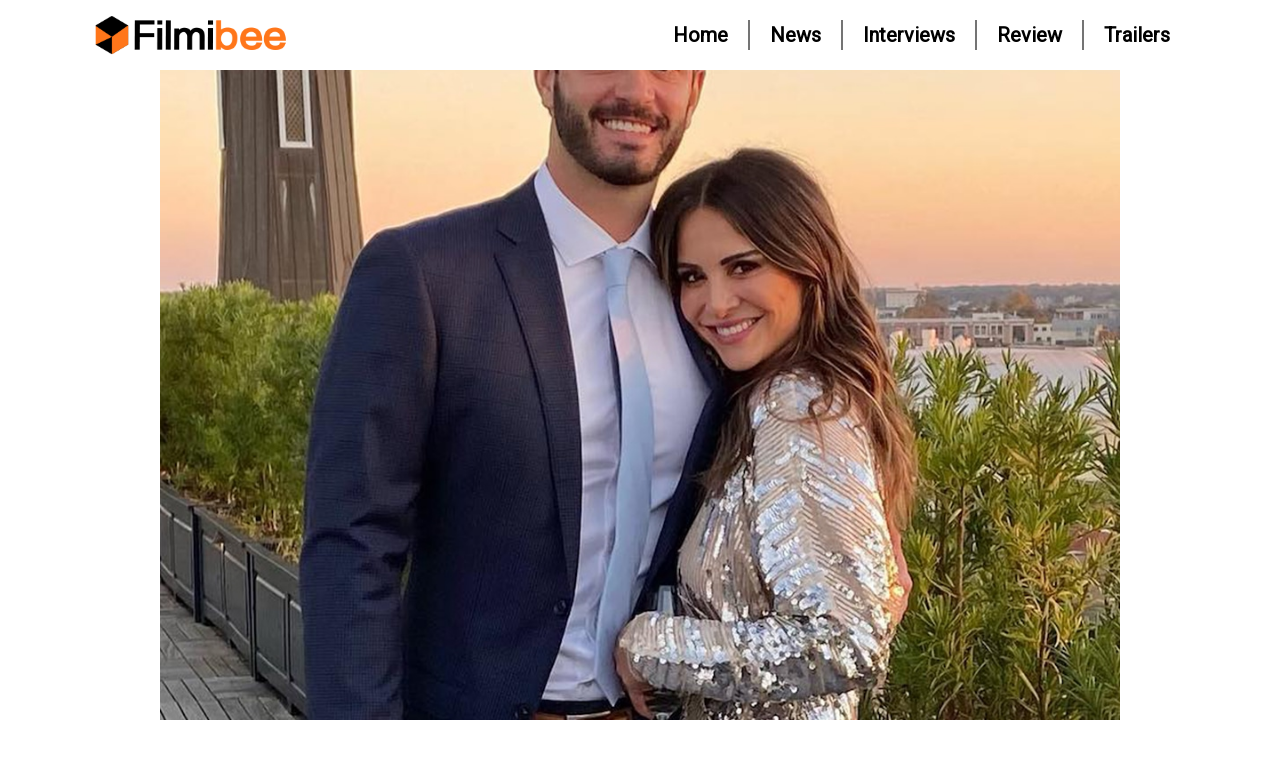

--- FILE ---
content_type: text/html; charset=UTF-8
request_url: https://www.filmibee.com/the-bachelorettes-andi-dorfman-marries-blaine-hart-in-italy/
body_size: 12565
content:
<!doctype html>
<html lang="en-US">
    <head>
        <meta charset="UTF-8">
        <meta name="viewport" content="width=device-width, initial-scale=1">
        <meta property="og:title" content="The Bachelorette&#8217;s Andi Dorfman Marries Blaine Hart in Italy">
        <meta property="og:description" content="The ceremony comes a little more than a year after Blaine popped the question on a beach in Santa Monica, Calif. in March 2022, with Andi noting on Instagram finding the one was &#8220;WORTH THE WAIT!!!!&#8221;  Fans began following the former attorney&#8217;s journey to find love in 2014, when she appeared on Juan Pablo Galavis&#8216; season [&hellip;]">
        <meta property="og:url" content="https://www.filmibee.com/the-bachelorettes-andi-dorfman-marries-blaine-hart-in-italy/">
        <meta property="og:image" content="https://www.filmibee.com/wp-content/uploads/2023/03/rs_1200x1200-230314125146-1200-https-www.instagram.com-p-CZ-G4kdvRpW-.jpg">
        <!-- Add more OG tags as needed -->
        <link rel="stylesheet" href="https://cdnjs.cloudflare.com/ajax/libs/font-awesome/6.2.0/css/all.min.css">
		<link href="https://fonts.googleapis.com/css2?family=Outfit&family=Roboto&display=swap" rel="stylesheet">
		<!-- Google tag (gtag.js) -->
		<script async src="https://www.googletagmanager.com/gtag/js?id=G-ML04EGVE29"></script>
		<script>
		  window.dataLayer = window.dataLayer || [];
		  function gtag(){dataLayer.push(arguments);}
		  gtag('js', new Date());

		  gtag('config', 'G-ML04EGVE29');
		</script>
        <title>The Bachelorette&#8217;s Andi Dorfman Marries Blaine Hart in Italy &#8211; Filmibee.com</title>
<meta name='robots' content='max-image-preview:large' />
	<style>img:is([sizes="auto" i], [sizes^="auto," i]) { contain-intrinsic-size: 3000px 1500px }</style>
	<link rel="alternate" type="application/rss+xml" title="Filmibee.com &raquo; Feed" href="https://www.filmibee.com/feed/" />
<link rel="alternate" type="application/rss+xml" title="Filmibee.com &raquo; Comments Feed" href="https://www.filmibee.com/comments/feed/" />
<link rel="alternate" type="application/rss+xml" title="Filmibee.com &raquo; The Bachelorette&#8217;s Andi Dorfman Marries Blaine Hart in Italy Comments Feed" href="https://www.filmibee.com/the-bachelorettes-andi-dorfman-marries-blaine-hart-in-italy/feed/" />
<script type="text/javascript">
/* <![CDATA[ */
window._wpemojiSettings = {"baseUrl":"https:\/\/s.w.org\/images\/core\/emoji\/15.1.0\/72x72\/","ext":".png","svgUrl":"https:\/\/s.w.org\/images\/core\/emoji\/15.1.0\/svg\/","svgExt":".svg","source":{"concatemoji":"https:\/\/www.filmibee.com\/wp-includes\/js\/wp-emoji-release.min.js?ver=6.8.1"}};
/*! This file is auto-generated */
!function(i,n){var o,s,e;function c(e){try{var t={supportTests:e,timestamp:(new Date).valueOf()};sessionStorage.setItem(o,JSON.stringify(t))}catch(e){}}function p(e,t,n){e.clearRect(0,0,e.canvas.width,e.canvas.height),e.fillText(t,0,0);var t=new Uint32Array(e.getImageData(0,0,e.canvas.width,e.canvas.height).data),r=(e.clearRect(0,0,e.canvas.width,e.canvas.height),e.fillText(n,0,0),new Uint32Array(e.getImageData(0,0,e.canvas.width,e.canvas.height).data));return t.every(function(e,t){return e===r[t]})}function u(e,t,n){switch(t){case"flag":return n(e,"\ud83c\udff3\ufe0f\u200d\u26a7\ufe0f","\ud83c\udff3\ufe0f\u200b\u26a7\ufe0f")?!1:!n(e,"\ud83c\uddfa\ud83c\uddf3","\ud83c\uddfa\u200b\ud83c\uddf3")&&!n(e,"\ud83c\udff4\udb40\udc67\udb40\udc62\udb40\udc65\udb40\udc6e\udb40\udc67\udb40\udc7f","\ud83c\udff4\u200b\udb40\udc67\u200b\udb40\udc62\u200b\udb40\udc65\u200b\udb40\udc6e\u200b\udb40\udc67\u200b\udb40\udc7f");case"emoji":return!n(e,"\ud83d\udc26\u200d\ud83d\udd25","\ud83d\udc26\u200b\ud83d\udd25")}return!1}function f(e,t,n){var r="undefined"!=typeof WorkerGlobalScope&&self instanceof WorkerGlobalScope?new OffscreenCanvas(300,150):i.createElement("canvas"),a=r.getContext("2d",{willReadFrequently:!0}),o=(a.textBaseline="top",a.font="600 32px Arial",{});return e.forEach(function(e){o[e]=t(a,e,n)}),o}function t(e){var t=i.createElement("script");t.src=e,t.defer=!0,i.head.appendChild(t)}"undefined"!=typeof Promise&&(o="wpEmojiSettingsSupports",s=["flag","emoji"],n.supports={everything:!0,everythingExceptFlag:!0},e=new Promise(function(e){i.addEventListener("DOMContentLoaded",e,{once:!0})}),new Promise(function(t){var n=function(){try{var e=JSON.parse(sessionStorage.getItem(o));if("object"==typeof e&&"number"==typeof e.timestamp&&(new Date).valueOf()<e.timestamp+604800&&"object"==typeof e.supportTests)return e.supportTests}catch(e){}return null}();if(!n){if("undefined"!=typeof Worker&&"undefined"!=typeof OffscreenCanvas&&"undefined"!=typeof URL&&URL.createObjectURL&&"undefined"!=typeof Blob)try{var e="postMessage("+f.toString()+"("+[JSON.stringify(s),u.toString(),p.toString()].join(",")+"));",r=new Blob([e],{type:"text/javascript"}),a=new Worker(URL.createObjectURL(r),{name:"wpTestEmojiSupports"});return void(a.onmessage=function(e){c(n=e.data),a.terminate(),t(n)})}catch(e){}c(n=f(s,u,p))}t(n)}).then(function(e){for(var t in e)n.supports[t]=e[t],n.supports.everything=n.supports.everything&&n.supports[t],"flag"!==t&&(n.supports.everythingExceptFlag=n.supports.everythingExceptFlag&&n.supports[t]);n.supports.everythingExceptFlag=n.supports.everythingExceptFlag&&!n.supports.flag,n.DOMReady=!1,n.readyCallback=function(){n.DOMReady=!0}}).then(function(){return e}).then(function(){var e;n.supports.everything||(n.readyCallback(),(e=n.source||{}).concatemoji?t(e.concatemoji):e.wpemoji&&e.twemoji&&(t(e.twemoji),t(e.wpemoji)))}))}((window,document),window._wpemojiSettings);
/* ]]> */
</script>
<style id='wp-emoji-styles-inline-css' type='text/css'>

	img.wp-smiley, img.emoji {
		display: inline !important;
		border: none !important;
		box-shadow: none !important;
		height: 1em !important;
		width: 1em !important;
		margin: 0 0.07em !important;
		vertical-align: -0.1em !important;
		background: none !important;
		padding: 0 !important;
	}
</style>
<link rel='stylesheet' id='wp-block-library-css' href='https://www.filmibee.com/wp-includes/css/dist/block-library/style.min.css?ver=6.8.1' type='text/css' media='all' />
<style id='classic-theme-styles-inline-css' type='text/css'>
/*! This file is auto-generated */
.wp-block-button__link{color:#fff;background-color:#32373c;border-radius:9999px;box-shadow:none;text-decoration:none;padding:calc(.667em + 2px) calc(1.333em + 2px);font-size:1.125em}.wp-block-file__button{background:#32373c;color:#fff;text-decoration:none}
</style>
<style id='global-styles-inline-css' type='text/css'>
:root{--wp--preset--aspect-ratio--square: 1;--wp--preset--aspect-ratio--4-3: 4/3;--wp--preset--aspect-ratio--3-4: 3/4;--wp--preset--aspect-ratio--3-2: 3/2;--wp--preset--aspect-ratio--2-3: 2/3;--wp--preset--aspect-ratio--16-9: 16/9;--wp--preset--aspect-ratio--9-16: 9/16;--wp--preset--color--black: #000000;--wp--preset--color--cyan-bluish-gray: #abb8c3;--wp--preset--color--white: #ffffff;--wp--preset--color--pale-pink: #f78da7;--wp--preset--color--vivid-red: #cf2e2e;--wp--preset--color--luminous-vivid-orange: #ff6900;--wp--preset--color--luminous-vivid-amber: #fcb900;--wp--preset--color--light-green-cyan: #7bdcb5;--wp--preset--color--vivid-green-cyan: #00d084;--wp--preset--color--pale-cyan-blue: #8ed1fc;--wp--preset--color--vivid-cyan-blue: #0693e3;--wp--preset--color--vivid-purple: #9b51e0;--wp--preset--gradient--vivid-cyan-blue-to-vivid-purple: linear-gradient(135deg,rgba(6,147,227,1) 0%,rgb(155,81,224) 100%);--wp--preset--gradient--light-green-cyan-to-vivid-green-cyan: linear-gradient(135deg,rgb(122,220,180) 0%,rgb(0,208,130) 100%);--wp--preset--gradient--luminous-vivid-amber-to-luminous-vivid-orange: linear-gradient(135deg,rgba(252,185,0,1) 0%,rgba(255,105,0,1) 100%);--wp--preset--gradient--luminous-vivid-orange-to-vivid-red: linear-gradient(135deg,rgba(255,105,0,1) 0%,rgb(207,46,46) 100%);--wp--preset--gradient--very-light-gray-to-cyan-bluish-gray: linear-gradient(135deg,rgb(238,238,238) 0%,rgb(169,184,195) 100%);--wp--preset--gradient--cool-to-warm-spectrum: linear-gradient(135deg,rgb(74,234,220) 0%,rgb(151,120,209) 20%,rgb(207,42,186) 40%,rgb(238,44,130) 60%,rgb(251,105,98) 80%,rgb(254,248,76) 100%);--wp--preset--gradient--blush-light-purple: linear-gradient(135deg,rgb(255,206,236) 0%,rgb(152,150,240) 100%);--wp--preset--gradient--blush-bordeaux: linear-gradient(135deg,rgb(254,205,165) 0%,rgb(254,45,45) 50%,rgb(107,0,62) 100%);--wp--preset--gradient--luminous-dusk: linear-gradient(135deg,rgb(255,203,112) 0%,rgb(199,81,192) 50%,rgb(65,88,208) 100%);--wp--preset--gradient--pale-ocean: linear-gradient(135deg,rgb(255,245,203) 0%,rgb(182,227,212) 50%,rgb(51,167,181) 100%);--wp--preset--gradient--electric-grass: linear-gradient(135deg,rgb(202,248,128) 0%,rgb(113,206,126) 100%);--wp--preset--gradient--midnight: linear-gradient(135deg,rgb(2,3,129) 0%,rgb(40,116,252) 100%);--wp--preset--font-size--small: 13px;--wp--preset--font-size--medium: 20px;--wp--preset--font-size--large: 36px;--wp--preset--font-size--x-large: 42px;--wp--preset--spacing--20: 0.44rem;--wp--preset--spacing--30: 0.67rem;--wp--preset--spacing--40: 1rem;--wp--preset--spacing--50: 1.5rem;--wp--preset--spacing--60: 2.25rem;--wp--preset--spacing--70: 3.38rem;--wp--preset--spacing--80: 5.06rem;--wp--preset--shadow--natural: 6px 6px 9px rgba(0, 0, 0, 0.2);--wp--preset--shadow--deep: 12px 12px 50px rgba(0, 0, 0, 0.4);--wp--preset--shadow--sharp: 6px 6px 0px rgba(0, 0, 0, 0.2);--wp--preset--shadow--outlined: 6px 6px 0px -3px rgba(255, 255, 255, 1), 6px 6px rgba(0, 0, 0, 1);--wp--preset--shadow--crisp: 6px 6px 0px rgba(0, 0, 0, 1);}:where(.is-layout-flex){gap: 0.5em;}:where(.is-layout-grid){gap: 0.5em;}body .is-layout-flex{display: flex;}.is-layout-flex{flex-wrap: wrap;align-items: center;}.is-layout-flex > :is(*, div){margin: 0;}body .is-layout-grid{display: grid;}.is-layout-grid > :is(*, div){margin: 0;}:where(.wp-block-columns.is-layout-flex){gap: 2em;}:where(.wp-block-columns.is-layout-grid){gap: 2em;}:where(.wp-block-post-template.is-layout-flex){gap: 1.25em;}:where(.wp-block-post-template.is-layout-grid){gap: 1.25em;}.has-black-color{color: var(--wp--preset--color--black) !important;}.has-cyan-bluish-gray-color{color: var(--wp--preset--color--cyan-bluish-gray) !important;}.has-white-color{color: var(--wp--preset--color--white) !important;}.has-pale-pink-color{color: var(--wp--preset--color--pale-pink) !important;}.has-vivid-red-color{color: var(--wp--preset--color--vivid-red) !important;}.has-luminous-vivid-orange-color{color: var(--wp--preset--color--luminous-vivid-orange) !important;}.has-luminous-vivid-amber-color{color: var(--wp--preset--color--luminous-vivid-amber) !important;}.has-light-green-cyan-color{color: var(--wp--preset--color--light-green-cyan) !important;}.has-vivid-green-cyan-color{color: var(--wp--preset--color--vivid-green-cyan) !important;}.has-pale-cyan-blue-color{color: var(--wp--preset--color--pale-cyan-blue) !important;}.has-vivid-cyan-blue-color{color: var(--wp--preset--color--vivid-cyan-blue) !important;}.has-vivid-purple-color{color: var(--wp--preset--color--vivid-purple) !important;}.has-black-background-color{background-color: var(--wp--preset--color--black) !important;}.has-cyan-bluish-gray-background-color{background-color: var(--wp--preset--color--cyan-bluish-gray) !important;}.has-white-background-color{background-color: var(--wp--preset--color--white) !important;}.has-pale-pink-background-color{background-color: var(--wp--preset--color--pale-pink) !important;}.has-vivid-red-background-color{background-color: var(--wp--preset--color--vivid-red) !important;}.has-luminous-vivid-orange-background-color{background-color: var(--wp--preset--color--luminous-vivid-orange) !important;}.has-luminous-vivid-amber-background-color{background-color: var(--wp--preset--color--luminous-vivid-amber) !important;}.has-light-green-cyan-background-color{background-color: var(--wp--preset--color--light-green-cyan) !important;}.has-vivid-green-cyan-background-color{background-color: var(--wp--preset--color--vivid-green-cyan) !important;}.has-pale-cyan-blue-background-color{background-color: var(--wp--preset--color--pale-cyan-blue) !important;}.has-vivid-cyan-blue-background-color{background-color: var(--wp--preset--color--vivid-cyan-blue) !important;}.has-vivid-purple-background-color{background-color: var(--wp--preset--color--vivid-purple) !important;}.has-black-border-color{border-color: var(--wp--preset--color--black) !important;}.has-cyan-bluish-gray-border-color{border-color: var(--wp--preset--color--cyan-bluish-gray) !important;}.has-white-border-color{border-color: var(--wp--preset--color--white) !important;}.has-pale-pink-border-color{border-color: var(--wp--preset--color--pale-pink) !important;}.has-vivid-red-border-color{border-color: var(--wp--preset--color--vivid-red) !important;}.has-luminous-vivid-orange-border-color{border-color: var(--wp--preset--color--luminous-vivid-orange) !important;}.has-luminous-vivid-amber-border-color{border-color: var(--wp--preset--color--luminous-vivid-amber) !important;}.has-light-green-cyan-border-color{border-color: var(--wp--preset--color--light-green-cyan) !important;}.has-vivid-green-cyan-border-color{border-color: var(--wp--preset--color--vivid-green-cyan) !important;}.has-pale-cyan-blue-border-color{border-color: var(--wp--preset--color--pale-cyan-blue) !important;}.has-vivid-cyan-blue-border-color{border-color: var(--wp--preset--color--vivid-cyan-blue) !important;}.has-vivid-purple-border-color{border-color: var(--wp--preset--color--vivid-purple) !important;}.has-vivid-cyan-blue-to-vivid-purple-gradient-background{background: var(--wp--preset--gradient--vivid-cyan-blue-to-vivid-purple) !important;}.has-light-green-cyan-to-vivid-green-cyan-gradient-background{background: var(--wp--preset--gradient--light-green-cyan-to-vivid-green-cyan) !important;}.has-luminous-vivid-amber-to-luminous-vivid-orange-gradient-background{background: var(--wp--preset--gradient--luminous-vivid-amber-to-luminous-vivid-orange) !important;}.has-luminous-vivid-orange-to-vivid-red-gradient-background{background: var(--wp--preset--gradient--luminous-vivid-orange-to-vivid-red) !important;}.has-very-light-gray-to-cyan-bluish-gray-gradient-background{background: var(--wp--preset--gradient--very-light-gray-to-cyan-bluish-gray) !important;}.has-cool-to-warm-spectrum-gradient-background{background: var(--wp--preset--gradient--cool-to-warm-spectrum) !important;}.has-blush-light-purple-gradient-background{background: var(--wp--preset--gradient--blush-light-purple) !important;}.has-blush-bordeaux-gradient-background{background: var(--wp--preset--gradient--blush-bordeaux) !important;}.has-luminous-dusk-gradient-background{background: var(--wp--preset--gradient--luminous-dusk) !important;}.has-pale-ocean-gradient-background{background: var(--wp--preset--gradient--pale-ocean) !important;}.has-electric-grass-gradient-background{background: var(--wp--preset--gradient--electric-grass) !important;}.has-midnight-gradient-background{background: var(--wp--preset--gradient--midnight) !important;}.has-small-font-size{font-size: var(--wp--preset--font-size--small) !important;}.has-medium-font-size{font-size: var(--wp--preset--font-size--medium) !important;}.has-large-font-size{font-size: var(--wp--preset--font-size--large) !important;}.has-x-large-font-size{font-size: var(--wp--preset--font-size--x-large) !important;}
:where(.wp-block-post-template.is-layout-flex){gap: 1.25em;}:where(.wp-block-post-template.is-layout-grid){gap: 1.25em;}
:where(.wp-block-columns.is-layout-flex){gap: 2em;}:where(.wp-block-columns.is-layout-grid){gap: 2em;}
:root :where(.wp-block-pullquote){font-size: 1.5em;line-height: 1.6;}
</style>
<link rel='stylesheet' id='wp_automatic_gallery_style-css' href='https://www.filmibee.com/wp-content/plugins/wp-automatic/css/wp-automatic.css?ver=1.0.0' type='text/css' media='all' />
<link rel='stylesheet' id='bootstrap-css' href='https://www.filmibee.com/wp-content/themes/filmibee/assets/css/bootstrap.min.css?ver=47291606' type='text/css' media='all' />
<link rel='stylesheet' id='main-css' href='https://www.filmibee.com/wp-content/themes/filmibee/assets/css/style.css?ver=3916902329' type='text/css' media='all' />
<script type="text/javascript" src="https://www.filmibee.com/wp-includes/js/jquery/jquery.min.js?ver=3.7.1" id="jquery-core-js"></script>
<script type="text/javascript" src="https://www.filmibee.com/wp-includes/js/jquery/jquery-migrate.min.js?ver=3.4.1" id="jquery-migrate-js"></script>
<script type="text/javascript" src="https://www.filmibee.com/wp-content/plugins/wp-automatic/js/main-front.js?ver=6.8.1" id="wp_automatic_gallery-js"></script>
<link rel="https://api.w.org/" href="https://www.filmibee.com/wp-json/" /><link rel="alternate" title="JSON" type="application/json" href="https://www.filmibee.com/wp-json/wp/v2/posts/11818" /><link rel="EditURI" type="application/rsd+xml" title="RSD" href="https://www.filmibee.com/xmlrpc.php?rsd" />
<meta name="generator" content="WordPress 6.8.1" />
<link rel='shortlink' href='https://www.filmibee.com/?p=11818' />
<link rel="alternate" title="oEmbed (JSON)" type="application/json+oembed" href="https://www.filmibee.com/wp-json/oembed/1.0/embed?url=https%3A%2F%2Fwww.filmibee.com%2Fthe-bachelorettes-andi-dorfman-marries-blaine-hart-in-italy%2F" />
<link rel="alternate" title="oEmbed (XML)" type="text/xml+oembed" href="https://www.filmibee.com/wp-json/oembed/1.0/embed?url=https%3A%2F%2Fwww.filmibee.com%2Fthe-bachelorettes-andi-dorfman-marries-blaine-hart-in-italy%2F&#038;format=xml" />
<link rel="icon" href="https://www.filmibee.com/wp-content/uploads/2022/12/cropped-favicon-32x32.png" sizes="32x32" />
<link rel="icon" href="https://www.filmibee.com/wp-content/uploads/2022/12/cropped-favicon-192x192.png" sizes="192x192" />
<link rel="apple-touch-icon" href="https://www.filmibee.com/wp-content/uploads/2022/12/cropped-favicon-180x180.png" />
<meta name="msapplication-TileImage" content="https://www.filmibee.com/wp-content/uploads/2022/12/cropped-favicon-270x270.png" />
    </head>
    <body class="wp-singular post-template-default single single-post postid-11818 single-format-standard wp-custom-logo wp-theme-filmibee" >
        <!-- Social Media icons -->
                 <!-- Top bar Start Here -->
         <!-- <header class="border-down d-none d-lg-flex">
          <div class="container-fluid">
                <ul class="d-flex justify-content-end social-media padding-sides-nav">
                    <li class="icons">
                        <a class="link" href="#"  target="_blank"> <i class="fa-brands fa-instagram"></i></a>
                    </li>
                    <li class="icons">
                        <a class="link" href="#"  target="_blank"><i class="fa-brands fa-facebook-f"></i></a>
                    </li>
                    <li class="icons">
                        <a class="link" href="#"  target="_blank"><i class="fa-brands fa-google-plus-g"></i></a>
                    </li>
                    <li class="icons">
                        <a class="link" href="#"  target="_blank"><i class="fa-brands fa-twitter"></i></a>
                    </li>
                </ul>
            </div> 
        </header>-->
        <!-- Top bar End Here -->
        <!-- Navbar Start Here -->
    <nav class="navbar navbar-expand-lg">
        <div class="container-fluid padding-sides-nav">
             <!-- <a class="navbar-brand logo-size" href="">Buzz Origin</a> -->
            <a href="https://www.filmibee.com" class="navbar-brand logo-size"><img src="https://www.filmibee.com/wp-content/uploads/2022/12/cropped-filmibee_logo.png" style="width:200px;"/></a>                
           
            <button class="navbar-toggler border-0 p-0" type="button" data-bs-toggle="collapse" data-bs-target="#navbarNav" >
			               <img src="https://www.filmibee.com/wp-content/themes/filmibee/assets/images/hamburger_menu.png" class="rotate-menu" width="35px" height="30px">
              </button>
            <div class="collapse navbar-collapse" id="navbarNav">
               
                    <ul id="myTab" class="nav-lg nav-tabs nav-text ms-auto "><li id="menu-item-27" class="menu-item menu-item-type-post_type menu-item-object-page menu-item-home nav-item menu-item-27"><a class="nav-link border-right " href="https://www.filmibee.com/"><span class="active"data-bs-toggle="tab" data-bs-target="#home-tab-pane">Home</span></a></li>
<li id="menu-item-29" class="menu-item menu-item-type-post_type menu-item-object-page nav-item menu-item-29"><a class="nav-link border-right " href="https://www.filmibee.com/news/"><span class="active"data-bs-toggle="tab" data-bs-target="#home-tab-pane">News</span></a></li>
<li id="menu-item-28" class="menu-item menu-item-type-post_type menu-item-object-page nav-item menu-item-28"><a class="nav-link border-right " href="https://www.filmibee.com/interviews/"><span class="active"data-bs-toggle="tab" data-bs-target="#home-tab-pane">Interviews</span></a></li>
<li id="menu-item-30" class="menu-item menu-item-type-post_type menu-item-object-page nav-item menu-item-30"><a class="nav-link border-right " href="https://www.filmibee.com/review/"><span class="active"data-bs-toggle="tab" data-bs-target="#home-tab-pane">Review</span></a></li>
<li id="menu-item-31" class="menu-item menu-item-type-post_type menu-item-object-page nav-item menu-item-31"><a class="nav-link border-right " href="https://www.filmibee.com/trailers/"><span class="active"data-bs-toggle="tab" data-bs-target="#home-tab-pane">Trailers</span></a></li>
</ul>                <div class="border-down d-lg-none">
                    <h5 class="text-center mobile-media">Follow us on</h5>
                    <ul class="d-flex justify-content-center social-media padding-sides ">
                        
                    <li class="icons  ps-0">
                        <a class="link" href="#"  target="_blank"> <i class="fa-brands fa-instagram"></i></a>
                    </li>
                    <li class="icons">
                        <a class="link" href="#"  target="_blank"><i class="fa-brands fa-facebook-f"></i></a>
                    </li>
                    <li class="icons">
                        <a class="link" href="#"  target="_blank"><i class="fa-brands fa-google-plus-g"></i></a>
                    </li>
                    <li class="icons">
                        <a class="link" href="#"  target="_blank"><i class="fa-brands fa-twitter"></i></a>
                    </li>
                    </ul>
                </div>
            </div>
        </div>
    </nav>
    <!-- Navbar End Here -->
    <!-- ======= Header ======= -->
        


<div id="primary" class="content-area">
    <main id="main" class="site-main">
        
<!-- <div class="padding-sides" id="post-11818">
        <div class="card radius-none border-0">
            <div class="position-relative">
                <img src="https://www.filmibee.com/wp-content/uploads/2023/03/rs_1200x1200-230314125146-1200-https-www.instagram.com-p-CZ-G4kdvRpW-.jpg" class="card-img-top radius-none post_image w-100"
                    alt="post_page_cover">
            </div>
            <div class="py-3">
                <p class="description"><span class="border-right-2px me-1"> Jun 1, 2023 </span>By<span
                        class="author">administrator</span></p>
                <h2 class="card-title card-head" style="text-transform: inherit !important;">The Bachelorette&#8217;s Andi Dorfman Marries Blaine Hart in Italy</h2>                                        <div class="card-description">
                            <p></p>
<div data-testid="segment-text-only">
<p>The ceremony comes a little more than a year after <a href="https://www.eonline.com/news/1325236/the-bachelorettes-andi-dorfman-is-engaged-to-boyfriend-blaine-hart" target="_blank" rel="noopener noreferrer">Blaine popped the question</a> on a beach in Santa Monica, Calif. in March 2022, with Andi noting on <a href="https://www.instagram.com/p/Cbu3Xk3rtlb/?hl=en" target="_blank" rel="noopener noreferrer">Instagram</a> finding the one was &#8220;WORTH THE WAIT!!!!&#8221; </p>
<p>Fans began following the former attorney&#8217;s journey to find love in 2014, when she appeared on <a href="https://www.eonline.com/news/1302954/the-bachelors-juan-pablo-galavis-has-an-unexpected-reunion-with-ex-nikki-ferrell" target="_blank" rel="noopener noreferrer"><strong>Juan Pablo Galavis</strong></a>&#8216; season of <a href="https://www.eonline.com/news/the_bachelor" target="_blank" rel="noopener noreferrer"><em>The Bachelor</em></a> and then went on to star on <em>The Bachelorette</em>. Andi got engaged to <a href="https://www.eonline.com/news/1100439/josh-murray-reveals-why-his-experience-on-the-bachelor-franchise-still-stings" target="_blank" rel="noopener noreferrer"><strong>Josh Murray</strong></a> at the end of her season; however, they <a href="https://www.eonline.com/news/612643/andi-dorfman-and-josh-murray-breakup-the-bachelorette-couple-call-off-engagement#:~:text=%22After%20several%20months%20of%20being,for%20both%20of%20us%20individually." target="_blank" rel="noopener noreferrer">announced their breakup</a> in 2015.</p>
<p>&#8220;It was a crazy experience, but it was also very life-changing for me,&#8221; she noted of her time in the franchise. &#8220;Now that I&#8217;m getting a little older, getting married, wanting to have kids soon, I think it&#8217;s an experience that is going be fun to tell my kids about&#8230;.Like, how many people can say their mom was a Bachelorette?&#8221;</p>
<p>And while Andi said there were &#8220;definitely some cringe moments&#8221; in her experience, it ultimately brought her to her rosy relationship with Blaine.</p>
<p>&#8220;Now that I&#8217;m getting married, I&#8217;m like, &#8216;OK, so that&#8217;s all what it led to,'&#8221; she told E!. &#8220;If I hadn&#8217;t done the show, I wouldn&#8217;t have moved to New York, I wouldn&#8217;t have moved to L.A., I wouldn&#8217;t have been in Italy at the time that I met Blaine. So it&#8217;s, in some weird way, led me here.&#8221;</p>
</div>
<p><script async defer src="https://platform.instagram.com/en_US/embeds.js"></script></p>
<p></p>
<div class="disclaimer_btm">
		<span ><i>Disclaimer</i>: This story is auto-aggregated by a computer program and has not been created or edited by filmibee.<br />Publisher: <a class="rss_feed_btm" href="https://www.eonline.com/news/1375862/lessigreaterthe-bachelorettelessigreater-s-andi-dorfman-marries-blaine-hart-in-italy?cmpid=rss-syndicate-genericrss-us-top_stories" target="_blank" rel="noopener">Source link </a><br />
		</span></p>
<div style="clear:both;">
		</div>
</div>
                        </div>
                               
            </div>
        </div>
    </div> -->
	<div class="padding-sides" id="post-11818">
        <div class="card radius-none border-0">
            <div class="position-relative">
                <img src="https://www.filmibee.com/wp-content/uploads/2023/03/rs_1200x1200-230314125146-1200-https-www.instagram.com-p-CZ-G4kdvRpW-.jpg" class="card-img-top radius-none post_image w-100"
                    alt="post_page_cover">
            </div>
			<div class="row">
                <div class="col-lg-8 col-12 py-3">

                     <h2 class="card-title card-head" style="text-transform: inherit !important;">The Bachelorette&#8217;s Andi Dorfman Marries Blaine Hart in Italy</h2>                    <p class="description publishDate"><span> Jun 1, 2023  </span></p>
					                         <div class="card-description">
                            <p></p>
<div data-testid="segment-text-only">
<p>The ceremony comes a little more than a year after <a href="https://www.eonline.com/news/1325236/the-bachelorettes-andi-dorfman-is-engaged-to-boyfriend-blaine-hart" target="_blank" rel="noopener noreferrer">Blaine popped the question</a> on a beach in Santa Monica, Calif. in March 2022, with Andi noting on <a href="https://www.instagram.com/p/Cbu3Xk3rtlb/?hl=en" target="_blank" rel="noopener noreferrer">Instagram</a> finding the one was &#8220;WORTH THE WAIT!!!!&#8221; </p>
<p>Fans began following the former attorney&#8217;s journey to find love in 2014, when she appeared on <a href="https://www.eonline.com/news/1302954/the-bachelors-juan-pablo-galavis-has-an-unexpected-reunion-with-ex-nikki-ferrell" target="_blank" rel="noopener noreferrer"><strong>Juan Pablo Galavis</strong></a>&#8216; season of <a href="https://www.eonline.com/news/the_bachelor" target="_blank" rel="noopener noreferrer"><em>The Bachelor</em></a> and then went on to star on <em>The Bachelorette</em>. Andi got engaged to <a href="https://www.eonline.com/news/1100439/josh-murray-reveals-why-his-experience-on-the-bachelor-franchise-still-stings" target="_blank" rel="noopener noreferrer"><strong>Josh Murray</strong></a> at the end of her season; however, they <a href="https://www.eonline.com/news/612643/andi-dorfman-and-josh-murray-breakup-the-bachelorette-couple-call-off-engagement#:~:text=%22After%20several%20months%20of%20being,for%20both%20of%20us%20individually." target="_blank" rel="noopener noreferrer">announced their breakup</a> in 2015.</p>
<p>&#8220;It was a crazy experience, but it was also very life-changing for me,&#8221; she noted of her time in the franchise. &#8220;Now that I&#8217;m getting a little older, getting married, wanting to have kids soon, I think it&#8217;s an experience that is going be fun to tell my kids about&#8230;.Like, how many people can say their mom was a Bachelorette?&#8221;</p>
<p>And while Andi said there were &#8220;definitely some cringe moments&#8221; in her experience, it ultimately brought her to her rosy relationship with Blaine.</p>
<p>&#8220;Now that I&#8217;m getting married, I&#8217;m like, &#8216;OK, so that&#8217;s all what it led to,'&#8221; she told E!. &#8220;If I hadn&#8217;t done the show, I wouldn&#8217;t have moved to New York, I wouldn&#8217;t have moved to L.A., I wouldn&#8217;t have been in Italy at the time that I met Blaine. So it&#8217;s, in some weird way, led me here.&#8221;</p>
</div>
<p><script async defer src="https://platform.instagram.com/en_US/embeds.js"></script></p>
<p></p>
<div class="disclaimer_btm">
		<span ><i>Disclaimer</i>: This story is auto-aggregated by a computer program and has not been created or edited by filmibee.<br />Publisher: <a class="rss_feed_btm" href="https://www.eonline.com/news/1375862/lessigreaterthe-bachelorettelessigreater-s-andi-dorfman-marries-blaine-hart-in-italy?cmpid=rss-syndicate-genericrss-us-top_stories" target="_blank" rel="noopener">Source link </a><br />
		</span></p>
<div style="clear:both;">
		</div>
</div>
                        </div>
                
                </div>
                <div class="col-lg-4 col-12  py-3">
				    <div class="text-center text-sm-start">
						<span class="heading_sidebar my-3">Recent News</span>
                    </div>
					         
																		<div class="d-flex align-items-center my-3">
								<a href="#" class="no_decoration"><img src="https://www.filmibee.com/wp-content/uploads/2026/01/Pixar-Movies-That-Get-Weirdly-Dark.jpg" class="latest_img" alt="..."></a>
								<div class="position-absolute top-0 start-0">
																		
								</div>
								<div class="ps-2">
									<a href="https://www.filmibee.com/tarantino-names-toy-story-3-the-no-2-film-of-this-century-almost-a-perfect-movie/" class="no_decoration">
										<h5 class="card-title aside-title" style="text-transform:capitalize">Tarantino Names Toy Story 3 the No. 2 Film of This Century: ‘Almost a Perfect Movie’</h5>
									</a>

								</div>
							</div>
					 							<div class="d-flex align-items-center my-3">
								<a href="#" class="no_decoration"><img src="https://www.filmibee.com/wp-content/uploads/2026/01/angelina-jolie-smiling-while-on-a-conference-at-the-san-sebastian-international-film-festival.jpg" class="latest_img" alt="..."></a>
								<div class="position-absolute top-0 start-0">
																		
								</div>
								<div class="ps-2">
									<a href="https://www.filmibee.com/angelina-jolies-342m-action-sequel-could-happen-on-1-condition/" class="no_decoration">
										<h5 class="card-title aside-title" style="text-transform:capitalize">Angelina Jolie&#8217;s $342M Action Sequel Could Happen On 1 Condition</h5>
									</a>

								</div>
							</div>
					 							<div class="d-flex align-items-center my-3">
								<a href="#" class="no_decoration"><img src="https://www.filmibee.com/wp-content/uploads/2026/01/PierceBrosnanWasAlwaysDestinedtoBeJamesBondMartinCampbellClearsUptheRumors.jpg" class="latest_img" alt="..."></a>
								<div class="position-absolute top-0 start-0">
																		
								</div>
								<div class="ps-2">
									<a href="https://www.filmibee.com/pierce-brosnan-was-always-destined-to-be-james-bond-martin-campbell-clears-up-the-rumors-geektyrant/" class="no_decoration">
										<h5 class="card-title aside-title" style="text-transform:capitalize">Pierce Brosnan Was Always Destined to Be James Bond; Martin Campbell Clears Up the Rumors — GeekTyrant</h5>
									</a>

								</div>
							</div>
					 							<div class="d-flex align-items-center my-3">
								<a href="#" class="no_decoration"><img src="https://www.filmibee.com/wp-content/uploads/2026/01/1-6.jpg" class="latest_img" alt="..."></a>
								<div class="position-absolute top-0 start-0">
																		
								</div>
								<div class="ps-2">
									<a href="https://www.filmibee.com/timothy-busfield-to-be-released-while-awaiting-trial-court-rules/" class="no_decoration">
										<h5 class="card-title aside-title" style="text-transform:capitalize">Timothy Busfield to Be Released While Awaiting Trial, Court Rules</h5>
									</a>

								</div>
							</div>
					         

										
                    <div class="text-center text-sm-start">
						<span class="heading_sidebar my-3">Popular Posts</span>
                    </div>
					         
																		<div class="d-flex align-items-center my-3">
								<a href="#" class="no_decoration"><img src="https://www.filmibee.com/wp-content/uploads/2025/08/gina-carano-in-the-mandalorian.jpg" class="latest_img" alt="..."></a>
								<div class="position-absolute top-0 start-0">
																		
								</div>
								<div class="ps-2">
									<a href="https://www.filmibee.com/gina-carano-disney-settle-the-mandalorian-firing-lawsuit/" class="no_decoration">
										<h5 class="card-title aside-title" style="text-transform:capitalize">Gina Carano &#038; Disney Settle &#8216;The Mandalorian&#8217; Firing Lawsuit</h5>
									</a>

								</div>
							</div>
					 							<div class="d-flex align-items-center my-3">
								<a href="#" class="no_decoration"><img src="https://www.filmibee.com/wp-content/uploads/2025/07/Fairy-Tales-Are-the-Stories-We-Tell-Our-Children-to.jpg" class="latest_img" alt="..."></a>
								<div class="position-absolute top-0 start-0">
																		
								</div>
								<div class="ps-2">
									<a href="https://www.filmibee.com/fairy-tales-are-the-stories-we-tell-our-children-to-warn-them-writer-director-kelsey-taylor-on-her-suspenseful-debut-feature-to-kill-a-wolf/" class="no_decoration">
										<h5 class="card-title aside-title" style="text-transform:capitalize">“Fairy Tales Are the Stories We Tell Our Children to Warn Them…”: Writer/Director Kelsey Taylor on Her Suspenseful Debut Feature, To Kill a Wolf</h5>
									</a>

								</div>
							</div>
					 							<div class="d-flex align-items-center my-3">
								<a href="#" class="no_decoration"><img src="https://www.filmibee.com/wp-content/uploads/2025/09/mcdsubs_uv006-2.jpg" class="latest_img" alt="..."></a>
								<div class="position-absolute top-0 start-0">
																		
								</div>
								<div class="ps-2">
									<a href="https://www.filmibee.com/hbo-max-streaming-release-date-announced/" class="no_decoration">
										<h5 class="card-title aside-title" style="text-transform:capitalize">HBO Max Streaming Release Date Announced</h5>
									</a>

								</div>
							</div>
					 							<div class="d-flex align-items-center my-3">
								<a href="#" class="no_decoration"><img src="https://www.filmibee.com/wp-content/uploads/2025/08/outlander-blood-of-my-blood-1.jpg" class="latest_img" alt="..."></a>
								<div class="position-absolute top-0 start-0">
																		
								</div>
								<div class="ps-2">
									<a href="https://www.filmibee.com/starzs-steamy-emotional-prequel-series-changes-everything-you-knew-about-jamie-and-claires-love-story/" class="no_decoration">
										<h5 class="card-title aside-title" style="text-transform:capitalize">Starz&#8217;s Steamy, Emotional Prequel Series Changes Everything You Knew About Jamie and Claire&#8217;s Love Story</h5>
									</a>

								</div>
							</div>
					         

										

                    
                </div>
            </div>
		</div>
	</div>
    <!-- Latest section-2 start -->

    <div class="container-fluid padding-sides">
        <div class="my-4">
            <div class="text-center text-sm-start"><span class="heading">YOU MIGHT ALSO LIKE</span></div>
                          
                  
                        
                             <div class="row mt-4  border-bottom">
                                <div class="col-sm-6 border-end border-bottom-sm">
                                    <div class="card radius-none border-0">
                                        <div class="position-relative popularData">
                                            <img src="https://www.filmibee.com/wp-content/uploads/2026/01/How-Tos-John-Wilson-Finds-Brilliance-in-a-Wild-Concept.jpeg" class="card-img-top radius-none" alt="How To’s John Wilson Finds Brilliance in a Wild Concept With His First Movie — Review">
                                            <div class="position-absolute top-0 start-0">
                                               
                                                  <div class="platform"><a href="https://www.filmibee.com/category/reviews/">Reviews</a></div>                                            </div>
                                        </div>
                                        <div class="px-1 py-3">
                                            
                                                <h5 class="card-title card-head"><a href="https://www.filmibee.com/how-tos-john-wilson-finds-brilliance-in-a-wild-concept-with-his-first-movie-review/" title="How To’s John Wilson Finds Brilliance in a Wild Concept With His First Movie — Review">How To’s John Wilson Finds Brilliance in a Wild Concept With His First Movie — Review</a></h5>
                                            
                                            <p class="card-description"> Airing for three seasons on HBO, How To with John Wilson is easily one of the most brilliant comedies of the 2020s. In the series, the eponymous Wilson would explain something like “How To Cook the Perfect Risotto” or “How&hellip;</p>
                                            <p class="description"><span class="me-1 publishDate"> Jan 26, 2026 </span></p>
                                        </div>
                                    </div>
                                </div>
                                                                    <div class="col-sm-6 border-end border-bottom-sm">
                                        <div class="card radius-none border-0">
                                            <div class="position-relative popularData">
                                                <img src="https://www.filmibee.com/wp-content/uploads/2026/01/This-Coming-of-Age-Dramedy-Is-Wes-Anderson-Meets-‘The-Holdovers-—.jpg" class="card-img-top radius-none" alt="...">
                                                <div class="position-absolute top-0 start-0">
                                                      <div class="platform"><a href="https://www.filmibee.com/category/reviews/">Reviews</a></div>                                                </div>
                                            </div>
                                            <div class="px-1 py-3">
                                                   <h5 class="card-title card-head"><a href="https://www.filmibee.com/this-coming-of-age-dramedy-is-wes-anderson-meets-the-holdovers-review/" title="This Coming-of-Age Dramedy Is Wes Anderson Meets ‘The Holdovers’ — Review">This Coming-of-Age Dramedy Is Wes Anderson Meets ‘The Holdovers’ — Review</a></h5>
                                                <p class="card-description">Movies with female friendships at their core are some of the best of the best, especially in the coming-of-age genre. From hilarious comedies such as Booksmart and Mean Girls to darker dramas like Thirteen and Thoroughbreds, there’s something unique about&hellip;</p>
                                                <p class="description"><span class="me-1 publishDate"> Jan 26, 2026 </span></p>
                                            </div>
                                        </div>
                                    </div>

                                                               
                            </div>
                           
                            
                             <div class="row mt-4  border-bottom">
                                <div class="col-sm-6 border-end border-bottom-sm">
                                    <div class="card radius-none border-0">
                                        <div class="position-relative popularData">
                                            <img src="https://www.filmibee.com/wp-content/uploads/2026/01/1769234670_Avatar-Fire-and-Ash-Review-1200x675.jpg" class="card-img-top radius-none" alt="Avatar: Fire and Ash Review">
                                            <div class="position-absolute top-0 start-0">
                                               
                                                  <div class="platform"><a href="https://www.filmibee.com/category/reviews/">Reviews</a></div>                                            </div>
                                        </div>
                                        <div class="px-1 py-3">
                                            
                                                <h5 class="card-title card-head"><a href="https://www.filmibee.com/avatar-fire-and-ash-review-2/" title="Avatar: Fire and Ash Review">Avatar: Fire and Ash Review</a></h5>
                                            
                                            <p class="card-description"> The audience could feel the thirteen-year gap between the first Avatar movie and 2022’s The Way of Water. Not just because the characters were older, but the already groundbreaking technology had come so far during that time. While Avatar: Fire&hellip;</p>
                                            <p class="description"><span class="me-1 publishDate"> Jan 24, 2026 </span></p>
                                        </div>
                                    </div>
                                </div>
                                                                    <div class="col-sm-6 border-end border-bottom-sm">
                                        <div class="card radius-none border-0">
                                            <div class="position-relative popularData">
                                                <img src="https://www.filmibee.com/wp-content/uploads/2026/01/A-Mythic-Inferno-That-Elevates-the-Franchise-1200x649.jpg" class="card-img-top radius-none" alt="...">
                                                <div class="position-absolute top-0 start-0">
                                                      <div class="platform"><a href="https://www.filmibee.com/category/reviews/">Reviews</a></div>                                                </div>
                                            </div>
                                            <div class="px-1 py-3">
                                                   <h5 class="card-title card-head"><a href="https://www.filmibee.com/a-mythic-inferno-that-elevates-the-franchise/" title="A Mythic Inferno That Elevates the Franchise">A Mythic Inferno That Elevates the Franchise</a></h5>
                                                <p class="card-description">With Avatar: Fire and Ash, James Cameron delivers not only the most emotionally ferocious chapter of the Avatar saga so far, but also its most thematically ambitious. Expanding the mythos of Pandora while deepening its characters and moral conflicts, Fire&hellip;</p>
                                                <p class="description"><span class="me-1 publishDate"> Jan 24, 2026 </span></p>
                                            </div>
                                        </div>
                                    </div>

                                                               
                            </div>
                           
                                               
                               
            
        </div>
    </div>     </main>
    </div>

 <!-- Social Media icons -->
            <!-- ======= Footer ======= -->
 
<footer class="footer pt-5 pb-2">
        <!-- Footer Start -->
         <link rel="stylesheet" href="https://www.filmibee.com/wp-content/plugins/gxl-subscribe/assets/css/custom-sub.css">
<script src="https://www.filmibee.com/wp-content/plugins/gxl-subscribe/assets/js/jquery.min.js"></script>
<div class="border-down-gray">
    <div class="padding-sides mb-4">
       <form class="subscription-form" id="subscription-email-form" action="#" accept-charset="UTF-8" method="post">
          <div class="text-center"><span class="title">Newsletter</span></div>
          <p class="footerPara">Be the first one to know about Movie reviews and gossips weekly in <br
                  class="d-none d-sm-inline">your mailbox. Subscribe whenever you like with one click.</p>
          <div class="input-group width-sm mx-auto">
              <span class="input-group-text bg-white-icon"><i class="fa-regular fa-envelope"
                      id="addon-wrapping"></i></span>
              <input type="text" class="form-control searchBar" id="subscription-email-form-input" name="email" placeholder="Enter your Email"
                  aria-label="enter your Email" aria-describedby="addon-wrapping">
              <span class="input-group-text addOn" id="basic-addon2">
                <input type="hidden" id="nonce" name="nonce" value="a1e24cbd2b" /><input type="hidden" name="_wp_http_referer" value="/the-bachelorettes-andi-dorfman-marries-blaine-hart-in-italy/" /> <!-- Move nonce inside the form -->
                  <button class="btn btn-submit" id="subscription-email-form-submit" type="submit">Submit</button>
              </span>
          </div>
      </form>
       <div class="error_1 landing-subheader subscribe-message mx-4" style="color: #fff"> </div>
    </div>
</div>
>
  
<script type='text/javascript' src='//cdnjs.cloudflare.com/ajax/libs/jquery-cookie/1.4.0/jquery.cookie.min.js'></script>

<script>
jQuery(document).ready(function($) {
    function isValidEmail(email) {
        var emailPattern = /^[^\s@]+@[^\s@]+\.[^\s@]+$/;
        return emailPattern.test(email);
    }
    if ($.cookie("no_thanks") == null) {
        // Show the modal, with delay func.
        $('#myModal').appendTo("body");
        function show_modal(){
          $('#myModal').modal();
        }
        // Set delay func. time in milliseconds
        window.setTimeout(show_modal, 3000);
    }

    $(".nothanks").click(function() {
      $.cookie('no_thanks', 'true', { expires: 1, path: '/' });
    });

    $('#subscription-email-form-submit').on('click', function(e) {
        e.preventDefault();
        var form = $(this).closest('form'); // Find the parent form
        var formData = form.serialize();
        var emailInput = form.find('input[name=email]');
        var email = emailInput.val();

        // Validate email format
        if (!isValidEmail(email)) {
            $('.subscribe-message').html('<p class="error text-center">Please enter a valid email address.</p>');
            return;
        }
        $.ajax({
            type: 'POST',
            url: 'https://www.filmibee.com/wp-admin/admin-ajax.php', // Correct AJAX URL
            data: {
                action: 'user_sub', // Specify the action to call the user_sub_ajax function
                email: form.find('input[name=email]').val(), // Get the email value from the form
                nonce: form.find('input[name=nonce]').val() // Get the nonce value from the form
            },
            success: function(response) {
                //alert(response);
                console.log(response);
                if (response == '1') {
                    $('.subscribe-message').html('<p class="success text-center">This email address has already subscribed!</p>');
                }
                else if (response == '2') {
                     $('.subscribe-message').html('<p class="success text-center">Thank you for subscribing!!</p>');
                    form.find('input[type=email]').val('');
                    $.cookie('no_thanks', 'true', { expires: 1, path: '/' });
                    setTimeout(function () {
                        $("#myModal").modal('hide')
                    }, 20000);
                } 
                else {
                    $('.subscribe-message').html('<p class="error text-center">Error: ' + response + '</p>');
                }
            },
            error: function(xhr, status, error) {
                console.error(xhr.responseText); // Log error for debugging
            }
        });
    });
});
</script>        <style>
            @media screen and (min-width:1200px) and (max-width:2550px) {
                .paraClr {
                padding: 30px 15%;
            }
            }
            .mobileLink .nav-link{
                margin-top: 15px;
                font-size: 15px !important;
                font-weight: 700;
                line-height: 30px;
                color: #FFFFFF;
            }
            #footerNav .footerLink {
                padding: 0 40px;
                margin-bottom: 10px;
                font-size: 17px !important;
                font-weight: 700;
                line-height: 30px;
                color: #FFFFFF;
            }

            @media screen and (min-width:576px) and (max-width:816px) {
                #footerNav .footerLink {
                    padding: 0 10px;
                    margin-bottom: 10px;
                    font-size: 15px !important;
                    font-weight: 700;
                    line-height: 30px;
                    text-transform: capitalize;
                    color: #FFFFFF;
                }
            }
        </style>
        <div class="padding-sides mt-4">
            <div class="text-sm-center text-start">
							 <a href="https://www.filmibee.com" class="logo-size decoration"><img src="https://www.filmibee.com/wp-content/themes/filmibee/assets/images/filmibee_white_logo.png"/ style="width:200px;"></a>
                 <p class="paraClr text-start py-3 mb-0" style="font-size: 17px;">Filmibee.com is a fast-growing entertainment and news website. Filmibee brings the latest news about Indian movies, Superstars, and celebrities. Here you will find the latest Film News, Bollywood Updates, New Releases, Teasers, Trailers, and OTT news from Indian movies.</p>
               <!-- <p class="paraClr py-3 mb-0">We ara a lorem ipsum dolor sit amet, consectetur adipiscing i elit, sed
                    doityysfui eiusmod tempor incididunt ut labore et dolore into magna aliqua. Ut enim adset minim
                    veniam, quis nostrud manys exercitation ullamco laboris nisi ut aliquip exi ea commodo... </p> -->
                <!-- Large device -->
                <nav class="d-none d-sm-flex justify-content-sm-center" id="footerNav">
					<div class="footerLink">
                        <a class="nav-link " href="https://www.filmibee.com/contact-us/">Contact Us</a>
                    </div>
                    <div class="footerLink">
                        <a class="nav-link "  href="https://www.filmibee.com/privacy-policy/">Privacy
                            policy</a>
                    </div>
                    <div class="footerLink">
                        <a class="nav-link " href="https://www.filmibee.com/terms-and-conditions/">Terms of Services</a>
                    </div>
                    <div class="footerLink">
                        <a class="nav-link " href="https://www.filmibee.com/un-subscribe/">Un-subscribe</a>
                    </div>
                </nav>
                <!-- Mobile device -->
                <nav class=" d-sm-none d-flex justify-content-between">
                    <div>
                        <div class="mobileLink">
                            <a class="nav-link " href="https://www.filmibee.com/contact-us/">Contact Us</a>
                        </div>
                        <div class="mobileLink text-center">
                            <a class="nav-link " href="https://www.filmibee.com/privacy-policy/">Privacy policy</a>
                        </div>
                    </div>
                    <div>
                        <div class="mobileLink">
                            <a class="nav-link " href="https://www.filmibee.com/terms-and-conditions/" style="text-align: right;">Terms of Services</a>
                        </div>
                        <div class="mobileLink">
                            <a class="nav-link " href="https://www.filmibee.com/un-subscribe/" style="text-align: right;">Un-subscribe</a>
                        </div>
                    </div>
                </nav>
            </div>
            <div>
                <ul class=" d-flex justify-content-center social-media ms-0 ps-0">
                    <li class="icons ps-0">
                            <a class="link" aria-current="page"  href="#"  target="_blank"><i
                                    class="fa-brands fa-instagram text-light"></i></a>
                        </li>
                        <li class="icons">
                            <a class="link"  href="#"  target="_blank"><i
                                    class="fa-brands fa-facebook-f text-light"></i></a>
                        </li>
                        <li class="icons">
                            <a class="link"  href="#"  target="_blank"><i
                                    class="fa-brands fa-google-plus-g text-light"></i></a>
                        </li>
                        <li class="icons">
                            <a class="link"  href="#"  target="_blank"><i
                                    class="fa-brands fa-twitter text-light"></i></a>
                        </li>
                </ul>
            </div>
			<div class="text-center text-start text-light"> <small>© Filmibee 2026</small></div>
        </div>
        <!-- Footer End here -->

    </footer>
  
    <script type="speculationrules">
{"prefetch":[{"source":"document","where":{"and":[{"href_matches":"\/*"},{"not":{"href_matches":["\/wp-*.php","\/wp-admin\/*","\/wp-content\/uploads\/*","\/wp-content\/*","\/wp-content\/plugins\/*","\/wp-content\/themes\/filmibee\/*","\/*\\?(.+)"]}},{"not":{"selector_matches":"a[rel~=\"nofollow\"]"}},{"not":{"selector_matches":".no-prefetch, .no-prefetch a"}}]},"eagerness":"conservative"}]}
</script>
<script type="text/javascript" src="https://www.filmibee.com/wp-content/themes/filmibee/assets/js/bootstrap.bundle.min.js?ver=944419103" id="bootstrap-js"></script>
<script type="text/javascript" src="https://www.filmibee.com/wp-content/themes/filmibee/assets/js/script.js?ver=2570659873" id="boscript-js"></script>
    <script type="text/javascript">
        jQuery( document ).ready(function($) {
            $("iframe").addClass('embed-responsive-item');
            $('br').append('<br>');
        });
        
    </script>
<script defer src="https://static.cloudflareinsights.com/beacon.min.js/vcd15cbe7772f49c399c6a5babf22c1241717689176015" integrity="sha512-ZpsOmlRQV6y907TI0dKBHq9Md29nnaEIPlkf84rnaERnq6zvWvPUqr2ft8M1aS28oN72PdrCzSjY4U6VaAw1EQ==" data-cf-beacon='{"version":"2024.11.0","token":"b08c08cf1cf640d880620c7f916c4832","r":1,"server_timing":{"name":{"cfCacheStatus":true,"cfEdge":true,"cfExtPri":true,"cfL4":true,"cfOrigin":true,"cfSpeedBrain":true},"location_startswith":null}}' crossorigin="anonymous"></script>
</body>
</html>

--- FILE ---
content_type: application/javascript; charset=utf-8
request_url: https://www.filmibee.com/wp-content/themes/filmibee/assets/js/script.js?ver=2570659873
body_size: 465
content:
jQuery(document).ready(function($) {
  var button = document.getElementById('hamburger-menu');
  
  if (button) {
    var span = button.getElementsByTagName('span')[0];

    button.onclick = function() {
      span.classList.toggle('hamburger-menu-button-close');
    };

    $('#hamburger-menu').on('click', toggleOnClass);

    function toggleOnClass(event) {
      var toggleElementId = '#' + $(this).data('toggle'),
          element = $(toggleElementId);

      element.toggleClass('on');
    }

    // close hamburger menu after clicking a menu item
    $('.menu').on("click", function() {
      $('#hamburger-menu').click();
    });
  }
});

// Read more Button
function myFunction() {
  var dots = document.getElementById("dots");
  var moreText = document.getElementById("more");
  var btnText = document.getElementById("showMoreBtn");

  if (dots.style.display === "none") {
    dots.style.display = "inline";
    btnText.innerHTML = "Read more";
    moreText.style.display = "none";
  } else {
    dots.style.display = "none";
    btnText.innerHTML = "Read less";
    moreText.style.display = "inline";
  }
}
function showMore() {
  var dots = document.getElementById("showDot");
  var moreText = document.getElementById("moreText");
  var btnText = document.getElementById("moreBtn");

  if (dots.style.display === "none") {
    dots.style.display = "inline";
    btnText.innerHTML = "Read more";
    moreText.style.display = "none";
  } else {
    dots.style.display = "none";
    btnText.innerHTML = "Read less";
    moreText.style.display = "inline";
  }
}
function showPara() {
  var dots = document.getElementById("inlineDot");
  var moreText = document.getElementById("balanceText");
  var btnText = document.getElementById("readMore");

  if (dots.style.display === "none") {
    dots.style.display = "inline";
    btnText.innerHTML = "Read more";
    moreText.style.display = "none";
  } else {
    dots.style.display = "none";
    btnText.innerHTML = "Read less";
    moreText.style.display = "inline";
  }
}
function showBalance() {
  var dots = document.getElementById("extra");
  var moreText = document.getElementById("balText");
  var btnText = document.getElementById("showButton");

  if (dots.style.display === "none") {
    dots.style.display = "inline";
    btnText.innerHTML = "Read more";
    moreText.style.display = "none";
  } else {
    dots.style.display = "none";
    btnText.innerHTML = "Read less";
    moreText.style.display = "inline";
  }
}
function showMoreText() {
  var dots = document.getElementById("points");
  var moreText = document.getElementById("morePara");
  var btnText = document.getElementById("readMoreBtn");

  if (dots.style.display === "none") {
    dots.style.display = "inline";
    btnText.innerHTML = "Read more";
    moreText.style.display = "none";
  } else {
    dots.style.display = "none";
    btnText.innerHTML = "Read less";
    moreText.style.display = "inline";
  }
}
function showParagraph() {
  var dots = document.getElementById("dottedSpan");
  var moreText = document.getElementById("showBalanceText");
  var btnText = document.getElementById("readMoreButton");
  if (dots.style.display === "none") {
    dots.style.display = "inline";
    btnText.innerHTML = "Read more";
    moreText.style.display = "none";
  } else {
    dots.style.display = "none";
    btnText.innerHTML = "Read less";
    moreText.style.display = "inline";
  }
}
function readMore() {
  var dots = document.getElementById("moreIndicator");
  var moreText = document.getElementById("restText");
  var btnText = document.getElementById("btnRead");

  if (dots.style.display === "none") {
    dots.style.display = "inline";
    btnText.innerHTML = "Read more";
    moreText.style.display = "none";
  } else {
    dots.style.display = "none";
    btnText.innerHTML = "Read less";
    moreText.style.display = "inline";
  }
}
function showBalText() {
  var dots = document.getElementById("indicator");
  var moreText = document.getElementById("summaryText");
  var btnText = document.getElementById("toggleMore");

  if (dots.style.display === "none") {
    dots.style.display = "inline";
    btnText.innerHTML = "Read more";
    moreText.style.display = "none";
  } else {
    dots.style.display = "none";
    btnText.innerHTML = "Read less";
    moreText.style.display = "inline";
  }
}
function collapseText() {
  var dots = document.getElementById("indicatorDot");
  var moreText = document.getElementById("collapseText");
  var btnText = document.getElementById("collapseButton");

  if (dots.style.display === "none") {
    dots.style.display = "inline";
    btnText.innerHTML = "Read more";
    moreText.style.display = "none";
  } else {
    dots.style.display = "none";
    btnText.innerHTML = "Read less";
    moreText.style.display = "inline";
  }
}
function showVisibility() {
  var dots = document.getElementById("moreDot");
  var moreText = document.getElementById("visibleText");
  var btnText = document.getElementById("collapseBtn");

  if (dots.style.display === "none") {
    dots.style.display = "inline";
    btnText.innerHTML = "Read more";
    moreText.style.display = "none";
  } else {
    dots.style.display = "none";
    btnText.innerHTML = "Read less";
    moreText.style.display = "inline";
  }
}
function ReadMoreText() {
  var dots = document.getElementById("indication");
  var moreText = document.getElementById("visibleBalance");
  var btnText = document.getElementById("togleReadMore");

  if (dots.style.display === "none") {
    dots.style.display = "inline";
    btnText.innerHTML = "Read more";
    moreText.style.display = "none";
  } else {
    dots.style.display = "none";
    btnText.innerHTML = "Read less";
    moreText.style.display = "inline";
  }
}
function restText() {
  var dots = document.getElementById("dottedIndicator");
  var moreText = document.getElementById("visibleExtra");
  var btnText = document.getElementById("moreToggle");

  if (dots.style.display === "none") {
    dots.style.display = "inline";
    btnText.innerHTML = "Read more";
    moreText.style.display = "none";
  } else {
    dots.style.display = "none";
    btnText.innerHTML = "Read less";
    moreText.style.display = "inline";
  }
}
// // show cards
// function showCard() {
//   var cardOne = document.getElementById("balanceCardOne");
//   var cardTwo = document.getElementById("balanceCardTwo");
//   // var btnText = document.getElementById("newsButton");
//   if (dots.style.display === "none") {
//     // btnText.innerHTML = "Show more";
//     cardOne.style.display = "none";
//     cardTwo.style.display = "none";
//   } else {
//     dots.style.display = "none";
//     // btnText.innerHTML = "Show less";
//     cardOne.style.display = "flex";
//     cardTwo.style.display = "flex";
//   }
// }